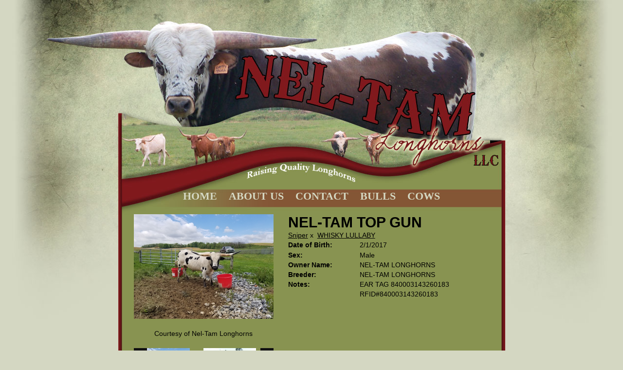

--- FILE ---
content_type: text/html; charset=utf-8
request_url: http://www.nel-tamlonghorns.com/Default.aspx?AnimalID=81290&Name=NEL-TAMTOPGUN
body_size: 54151
content:

<!DOCTYPE html>
<html>
<head id="Head1"><meta name="robots" content="noindex" /><title>
	NEL-TAM TOP GUN
</title><meta name="Keywords" /><meta name="Description" /><meta name="copyright" content="2026&amp;nbsp;Nel-Tam Longhorns" /><meta name="msvalidate.01" content="10AEC6DFD0F450EFBED6288FCA9D0301" /><style id="StylePlaceholder" type="text/css">
        </style><link href="/css/bootstrap.min.css" rel="stylesheet" /><link href="/font-awesome-4.7.0/css/font-awesome.min.css" rel="stylesheet" /><link rel="stylesheet" type="text/css" href="/javascript/magnific-popup/magnific-popup.css?v=1172017" />
    <script src="/javascript/HH_JScript.js" type="text/javascript"></script>
    <script src="/javascript/jquery-1.12.4.min.js" type="text/javascript"></script>
    <script src="/javascript/bootstrap.min.js" type="text/javascript"></script>    
    <script type="text/javascript" src='https://www.google.com/recaptcha/api.js'></script>

<script language="javascript" src="/javascript/animaldetailcarousel.js" ></script><meta property="og:image" content="http://www.nel-tamlonghorns.com/Photos/6CF6AC93-484A-4337-B43D-7AAAC554F6F9.jpeg" /><link rel="image_src" href="http://www.nel-tamlonghorns.com/Photos/6CF6AC93-484A-4337-B43D-7AAAC554F6F9.jpeg" /><link rel="image_src" href="http://www.nel-tamlonghorns.com/Photos/1011936.JPG" /><link rel="image_src" href="http://www.nel-tamlonghorns.com/Photos/1012144.JPG" /><link rel="image_src" href="http://www.nel-tamlonghorns.com/Photos/FBIMG1488421802080.jpg" /><link rel="image_src" href="http://www.nel-tamlonghorns.com/Photos/IMG01090.JPG" /><link rel="image_src" href="http://www.nel-tamlonghorns.com/Photos/IMG04383.JPG" /><link href="/Telerik.Web.UI.WebResource.axd?d=PMrIT5dOWaVYIcpFWUE4nM7uSL-evdKDcWDBRtdMmWKyhC_VmyOTM6RcCfxBLja5ORp1ecehI88FlTttEUegrlZIUmsWvMusFOwptMuEJWs-d42_Nk8v9Ha7DSp4chO10&amp;t=638840874637275692&amp;compress=1&amp;_TSM_CombinedScripts_=%3b%3bTelerik.Web.UI%2c+Version%3d2025.1.416.462%2c+Culture%3dneutral%2c+PublicKeyToken%3d121fae78165ba3d4%3aen-US%3aced1f735-5c2a-4218-bd68-1813924fe936%3aed2942d4%3a1e75e40c" type="text/css" rel="stylesheet" /><link id="phNonResponsiveWebsiteCSS" rel="stylesheet" type="text/css" href="css/non-responsive.css?638929942655141853" /><link id="hostdefault" rel="stylesheet" type="text/css" href="/Sites/0/default.css?637479354207077143" /><link id="skindefault" rel="stylesheet" type="text/css" href="/Sites/86/Skins/skin.css?638623768319044054" /><link rel="icon" href="/sites/86/favicon.ico" /><link rel="apple-touch-icon" href="/sites/86/favicon.ico" /><link rel="icon" href="/sites/86/favicon.ico" /></head>
<body id="Body">
    <noscript>
        Your browser does not have javascript/scripting enabled. To proceed, you must enable
        javascript/scripting.
    </noscript>
    <form name="form1" method="post" action="http://www.nel-tamlonghorns.com/Default.aspx?AnimalID=81290&amp;Name=NEL-TAMTOPGUN" id="form1" enctype="multipart/form-data" style="height: 100%;">
<div>
<input type="hidden" name="ScriptManager1_TSM" id="ScriptManager1_TSM" value="" />
<input type="hidden" name="StyleSheetManager1_TSSM" id="StyleSheetManager1_TSSM" value="" />
<input type="hidden" name="__EVENTTARGET" id="__EVENTTARGET" value="" />
<input type="hidden" name="__EVENTARGUMENT" id="__EVENTARGUMENT" value="" />
<input type="hidden" name="__VIEWSTATE" id="__VIEWSTATE" value="Y0YGYuhB+7R8q/FGlDo9y8UZHi2QJ3xBLsUOOrxUklL1I5CYMgruG8UbF5odQhvSrfG3jwhuMKqYVmB+P7N3U/NZ5oRmiBZvRyAj8p+AkEZKdmGTOMlev97yY6TxdsNhxxisP1gWmQ4cjkYEKPKE/ll4tXzj2Yjcl7E+xKFBPwCniBtWCwDwu+fEbV5szDJ3b3t7niXQmAVcexyIrajk+9gufImbIFbXga4wjw8rIYYxc2U25IChw++wtVU4f87832A+VhcrXpAZv+4OQwKXotcOG9OG0/ox3EIct3QIstqfHwiY9REKIygRT7qEWRVOe9NSTmZVoOChC2Ez1f2GhyjbmkKawZX2kc0s97/ybBR5J0u6rPVYsOYTu2y1vO5NS/t3F47FTsBcXI0pyP7c94iTdex+ul0vdo9OQnj1WEFo3txDSZIZdYB3i0pQR9T3RtMQIsIWiiLT674ULRoJasnbm9gHx78lKfTCdxid3qLbDvEf0J2hsWgoS/PSL/PoqJdk/bOgZ/REexKqDBd+ZPSJPSODGArdSlaSg5K+zdRKX4yejlVLmidvbkDjLmiChdQObZUCb1sL827xzCJKshKbWlWr9Q3mAFktRY9jRarCy2bkDsmXYX4pGznJq4RV5qry3770Yi83ukq9TWzeckNmBn51ABTtcOSDtX3d6aoW5oMsPWPAgHA8QC1gv9TjJF56lzvx/4L7Ul3ZF1u1dLJ4tygNLqruudUvC8WOmrKYFDUUi9FA/[base64]/qwRCcxQ5odu5zysUojyYFNuvWiggKHt0+AbKgZiv12HvoLmBiYgW1j+FFG2QG9EHmcIXi7fg0JMWb8fSvKv97aOuKk29+J/aZ+5SfTfwoe43SG4TNdF/ScK8vNTDRZ1F2yLfARn4gSwhSMue2WktNf+nhB03VYULho4ZwQCUc4qv7m7K5HMcSXDJ2KyemoTvYW3uzHOW6OnqGAk1RqtJ/BeZDw7uSlBnKVLBSkxcDs5oVoXy0zpWlFI6epglWU7h8+wsHZScZHtQhq+BOjF+looq3WBjXL4jnqEh0ee4N/4G7V4vlnVHq1EJyuPc2v513aDaC8Mi3Dty/YbIIsYDc1kHtz9jUfTUOyZSjI4Y4zwVn6L+absJPwTmTD5MrqHddKHUN0ZW54Q7EYLnDOhVtIPAa4oE2VEuHf1Q/WPhkJXObbz1gxyDG9vlZDpHbUBvuJKtHF3JHal3LsbxaOHF/0KRkwH882K13xt0ln6oeM1TJJdxNxGq6RsIrjwdfuD/1AgHTGj1npvCwu2Rqlv13+SGYjO7PAVGJxFBxCwu4rvPU+DA2+HpoUC/jjM4ahfWCTqQIKAsaST4dFlRzxp1k9h6rgDK+81Nf/iIW4pHyiFjAXAbC7c4MTIwLLeRybPtNUNm5VaC11YUxv3qdQMgE0BzcSXRvQiFG8Myk93PlAKQ/mku/2UuD4u1b0f2eiAC0tokWF2nZjrtN/VbaP2VxFPustNEyahjCqukdsHepTnlpwEW0jYyaYiDmCAeAFVceJlXOmoaJ3dUF44hOJBlJtO6ZzEhsqAnGLONVxbA/LR7GhogMnTTlF4xVhmRj+AFAnvUgOYlVwXSN4W4YFtosOLuH/bDSzL0zgAgRpLG6Zcxrdr1MOclpLKwwDdUPoq/K4JHDVjaVBxm9R2B7gCGk8yeh92YrDStb3yMrshdvhUYvH7a/[base64]/PkkNxh+NoDsEEzpXQOp+efXaSyTRie7tVOu1w87QTxGKWUCyAJY8Rj8+aTDoNp6nALpJPmlQZix5P6IT/AVRlJYT7Ode4rGkwOppSFykfNMCxQEDsWWNdmzDnJDMURC70MYn/aFeLxiRiMR6kSz+/uyxs20ElsgdPG1ZG64U1dSRvNse3W5HcEbrYYdXv7E3gHjyxl0K5mu3Euq9Ypl4RcIcsVwCc0yMzvemvrKqxiW66bj8Yz+S9h/uSP3BREgvJacUIgq7tPKnBTUn9XYmj46AzX9idfse5uMK46ZMk6KvGvMH8DR0TD/[base64]/2QjHDhGsIW8YRiYWwk6bzAO9BbqorgX2xiHSo+pMFJK7aT4YEuzh9fa2bgIX+xByPIw7RrtuGvkUpVb5/dc6OpL2JYn4+3sDuUMNxzEJH7vBLE2ALc28RZ0W4eNq/6y0NtQuXt+GePLxGCoDQv7yARUc7Joc6cm+z8fhl5MVBmpqVjI9KkpiEb3LXDfC5decl1a/wnwwXQF5p1lADFz0rfUDS8jUnDSDECC3MVRgfJ9DaU1O5sEsMuvqTdKrQOX6ge05MGvLVh1Ye0hGBBqDAK6hX/IFv1DojmazkMP1XCFxqjBiOWYioBB7MW3wjs2ZZ8gzHTDaC4GlHsIrrnfXu67v+50fnBGKV7rcw76r+/QtLOv92Vwf6YUqDwk1aLPxds/KvD1vQfyD6hPIVmP+sfwd4xTqAKX+sgBZhF/fMoTZrzMFxW3rAF50/KgMqsV+5ZKZqGfqrtEqsqXI5IgSOiieD7QwR53UlAV8P6fnpcgipkt47Rafrzn5l4CmoQfF1zKp4Ke2y4BmoNRtTbh7A1abitMypvgK1L/ayk10g8NrxThXBYcxU6tzDVfD78DzIGjraUnVqPbs7vREjbvLfS8SDrNVuodg0TMCLrsLSwJ/dgEtNmHPbqRuuLJ5Iq1bq8SiQ2hKWFDoTjlL1IMZYDwETVQzkCfNwS/jjCFo9xboyFMo3Aob3tK7DJvgOAkzavqDmoJTbfWw+I3oUL/pJCDCMVlJu+zrr13BsV3JSmJYudih7F77o7HhTra+7eYZxhwbe0Qb78RTfmHDR9Auh8gbIC4fBEL7F0QYnlHgwN7oyLh1hJtvY96LHwuZVCwiWehctztDHiuStIGQzVjFzEF3094WeDH7hawQm+/BeqEY7VeEVdQt74+LVAJzLsyO+YVWspNg10gf7+w7Qhz56KcpkY7Yvc6FXziGCLtDg0MdyxNoCu/3RcJD5/phdwX+1Hgb0tAriD5hxcDVSX4f2uSMFrdQ7DvQ3JPNQ7otxPXMVB12D+FAQrF0pHP6L8/2ptprjEGpZLFbcWTIRTNjdcht4vjae+JPRKyjc/wzhxo02QsoVrqCHBD/yNwCqhzgRT2M4i3CuiyU7Qd8C6cz3sRQsPfBDC8JmRpmOqAw5X/JLR+a5Jrj+44GmJqE3V8J9Kpv3SEsZrfpZ1HUCyUb/1obFxrER2MA384HGl2H3FZ/y0Y6qx4KlJI8YjQcGW3e7Q7Vou7CO2BqGSidXL1HE0t9PAmxTaKBTOvuoU740UbtB5gOHvMoBE6rkojl+UWrZSV5alpkot2ltSdw938lFEuTU2+Bes1T9ri/V3mdGJ/SDw2xLvqDSb9x55tXLaBOzKQ6rSPJ0QjCn2IdMmEb5TmrQvmC34HQcmsxZ7ibrdPTcRCyi0y9QlnIrkCs2Np6bsItIBW9MHZ7scpPi/6aEzfbdXfFH9iGnnWGdz62aZUY00IcmGGuvBXfL4TqAqPk86i/DJF+8NFTsstfk4c66THOSA6g8/+HPFMeuaRCXwSkPGzgXsS/TOd/JcV3BgVvB1jcexf04gXlSWVc13iPaf2ChTiCzn1+g7z2zvw+5eOQo94d5fyhrKdrdwx9MOYgsRhUdd1+jDBmqPnSahouNBjX64aEZviI2RXlq/lxhRi7jV+wmRJnZjqxmxvvrl0eJoPu3Vg5lcFw4wnNYeXwmsuiMFndvu8DO/2ybLMa4Au0+t3SUpqTmXliA1jMWhT6/27EMATXkXR+hgNvUMP+hvQ8+3cmq7jKh5t9jXnw6PtDTmX+1FwbJXkOUNE19Vt7ZpJTTwQjqgjxCHdjUECyxFEu154cfjFfACPHwDk+RrDW0oQNEcuVz91uY3YiyT30o3MTJjhGbZTz/GItNexV6EGqN6GCslobNeBs3UZ2oPBqZ8/aaXhCGnWvVen3TFFhv1Jnfo8cS/FGlTHb9g2nN5Q4V2jw1Evw+Gdl0tzvHw1azphvStxPcsuvh/gOMaWeYH2LQJO9SFxYmqHBKn9bwJtrVryPJfKG4DDtQ=" />
</div>

<script type="text/javascript">
//<![CDATA[
var theForm = document.forms['form1'];
if (!theForm) {
    theForm = document.form1;
}
function __doPostBack(eventTarget, eventArgument) {
    if (!theForm.onsubmit || (theForm.onsubmit() != false)) {
        theForm.__EVENTTARGET.value = eventTarget;
        theForm.__EVENTARGUMENT.value = eventArgument;
        theForm.submit();
    }
}
//]]>
</script>


<script src="/WebResource.axd?d=pynGkmcFUV13He1Qd6_TZNZr42xUqmA1cu5uT6JWy71MV02kNwuLGL617JfsWitqyEH-aZNltMZEefcYkF3E3w2&amp;t=638901356248157332" type="text/javascript"></script>


<script src="/Telerik.Web.UI.WebResource.axd?_TSM_HiddenField_=ScriptManager1_TSM&amp;compress=1&amp;_TSM_CombinedScripts_=%3b%3bAjaxControlToolkit%2c+Version%3d4.1.50401.0%2c+Culture%3dneutral%2c+PublicKeyToken%3d28f01b0e84b6d53e%3aen-US%3a5da0a7c3-4bf6-4d4c-b5d5-f0137ca3a302%3aea597d4b%3ab25378d2%3bTelerik.Web.UI%2c+Version%3d2025.1.416.462%2c+Culture%3dneutral%2c+PublicKeyToken%3d121fae78165ba3d4%3aen-US%3aced1f735-5c2a-4218-bd68-1813924fe936%3a16e4e7cd%3a33715776%3af7645509%3a24ee1bba%3ae330518b%3a2003d0b8%3ac128760b%3a1e771326%3a88144a7a%3ac8618e41%3a1a73651d%3a333f8d94" type="text/javascript"></script>
<div>

	<input type="hidden" name="__VIEWSTATEGENERATOR" id="__VIEWSTATEGENERATOR" value="CA0B0334" />
</div>
        <script type="text/javascript">
//<![CDATA[
Sys.WebForms.PageRequestManager._initialize('ScriptManager1', 'form1', ['tamsweb$pagemodule_AnimalDetail$UpdatePanel5','','tamsweb$pagemodule_AnimalDetail$ImageCarousel','','tamsweb$pagemodule_AnimalDetail$uptPnlProgeny',''], [], [], 90, '');
//]]>
</script>

        
        <div>
            

<div class="pageTop adminHide">
    <div class="pageHeader">
        <div class="contentHeader" id="div1">
            <div class="content"  id="div2">
            </div>
        </div>
    </div>
</div>
<div id="container">  
    <div class="pageNavigation adminHide">
        <div class="contentNavigation">
            <div class="content">
                <table cellpadding="0" cellspacing="0" align="center">
                    <tr>
                        <td align="center">
                            <div tabindex="0" id="amsweb_Menu_RadMenu1" class="RadMenu RadMenu_Default rmSized" style="height:30px;">
	<!-- 2025.1.416.462 --><ul class="rmRootGroup rmHorizontal">
		<li class="rmItem rmFirst"><a title="HOME" class="rmLink rmRootLink" href="/Default.aspx?action=home"><span class="rmText">HOME</span></a></li><li class="rmItem "><a title="ABOUT US" class="rmLink rmRootLink" href="/Default.aspx?id=19544&amp;Title=ABOUTUS"><span class="rmText">ABOUT US</span></a><div class="rmSlide">
			<ul class="rmVertical rmGroup rmLevel1">
				<li class="rmItem rmFirst rmLast"><a title="Appalachian Trail Sale &amp; Futurity" class="rmLink" href="/Appalachian-Trail-Sale-and-Futurity"><span class="rmText">Appalachian Trail Sale & Futurity</span></a></li>
			</ul>
		</div></li><li class="rmItem "><a title="CONTACT" class="rmLink rmRootLink" href="/Contact"><span class="rmText">CONTACT</span></a></li><li class="rmItem "><a title="BULLS" class="rmLink rmRootLink" href="/Default.aspx?id=12671&amp;Title=BULLS"><span class="rmText">BULLS</span></a><div class="rmSlide">
			<ul class="rmVertical rmGroup rmLevel1">
				<li class="rmItem rmFirst"><a title="HERD SIRES" class="rmLink" href="/Default.aspx?id=12679&amp;Title=HERDSIRES"><span class="rmText">HERD SIRES</span></a></li><li class="rmItem "><a title="BULL PROSPECTS" class="rmLink" href="/Default.aspx?id=37804&amp;Title=BULLPROSPECTS"><span class="rmText">BULL PROSPECTS</span></a></li><li class="rmItem "><a title="STEERS" class="rmLink" href="/Steers"><span class="rmText">STEERS</span></a></li><li class="rmItem rmLast"><a title="Reference Bulls  {using for AI }" class="rmLink" href="/Default.aspx?id=43363&amp;Title=ReferenceBulls%7busingforAI%7d"><span class="rmText">Reference Bulls  {using for AI }</span></a></li>
			</ul>
		</div></li><li class="rmItem rmLast"><a title="COWS" class="rmLink rmRootLink" href="/Default.aspx?id=12688&amp;Title=COWS"><span class="rmText">COWS</span></a><div class="rmSlide">
			<ul class="rmVertical rmGroup rmLevel1">
				<li class="rmItem rmFirst"><a title="CALVES " class="rmLink" href="/Default.aspx?id=13904&amp;Title=CALVES"><span class="rmText">CALVES </span></a></li><li class="rmItem "><a title="COWS" class="rmLink" href="/Default.aspx?id=12694&amp;Title=COWS"><span class="rmText">COWS</span></a></li><li class="rmItem "><a title="FOUNDATION COW" class="rmLink" href="/Default.aspx?id=12691&amp;Title=FOUNDATIONCOW"><span class="rmText">FOUNDATION COW</span></a></li><li class="rmItem rmLast"><a title="HEIFERS" class="rmLink" href="/Default.aspx?id=12697&amp;Title=HEIFERS"><span class="rmText">HEIFERS</span></a></li>
			</ul>
		</div></li>
	</ul><input id="amsweb_Menu_RadMenu1_ClientState" name="amsweb_Menu_RadMenu1_ClientState" type="hidden" />
</div>
    

                        </td>
                    </tr>
                </table>
            </div>
        </div>
    </div>
    <div class="pageContentArea">
        <div class="contentContentArea">
            <div class="content">
                <div id="amsweb_contentPane">
                <div id="amsweb_PageModulePanelOuterpagemodule_AnimalDetail" class="PageModulePanelOuter">
	<div id="amsweb_PageModulePanelpagemodule_AnimalDetail" class="PageModulePanel">
		

<style type="text/css">
    .Content_Wrapper, .Boxes_Wrapper {
        overflow: hidden;
        position: relative; /* set width ! */
    }

    .Content, .Boxes_Content {
        position: absolute;
        top: 0;
        left: 0;
    }

    .Boxes {
        width: 400px;
        height: 100px;
    }

    .Boxes_Wrapper {
        width: 400px;
        height: 116px;
        top: 0px;
        left: 5px;
        white-space: nowrap;
    }

        .Boxes_Wrapper img {
            display: inline;
        }

    .BoxesSlider {
        width: 400px;
        margin: 4px 0 0px;
    }

        .BoxesSlider .radslider {
            margin: 0 auto;
        }

    .infiniteCarousel {
        position: relative;
        height: 120px;
        text-align: center;
        overflow: hidden;
    }

        .infiniteCarousel .wrapper {
            width: 272px;
            overflow: auto;
            min-height: 11em;
            position: absolute;
            left: 0;
            right: 0;
            top: 0;
            height: 120px;
            margin: 0 auto;
        }

            .infiniteCarousel .wrapper ul {
                width: 9999px;
                list-style-image: none;
                list-style-position: outside;
                list-style-type: none;
                position: absolute;
                top: 0;
                margin: 0;
                padding: 0;
            }

        .infiniteCarousel ul li {
            display: block;
            float: left;
            width: 136px;
            height: 110px;
            padding-top: 10px;
            font-size: 11px;
            font-family: Arial;
            text-align: center;
            margin: 0 auto;
        }

            .infiniteCarousel ul li b {
                font-size: 11.5px;
                font-weight: 700;
                font-family: Arial;
                display: block;
                margin-top: 7px;
            }

            .infiniteCarousel ul li a, .infiniteCarousel ul li a:active, .infiniteCarousel ul li a:visited {
                text-decoration: none;
                border: hidden;
                border: 0;
                border: none;
            }

        .infiniteCarousel .forward {
            background-position: 0 0;
            right: 0;
            display: block;
            background: url(/Images/next.gif) no-repeat 0 0;
            text-indent: -9999px;
            position: absolute;
            top: 10px;
            cursor: pointer;
            height: 66px;
            width: 27px;
        }

        .infiniteCarousel .back {
            background-position: 0 -72px;
            left: 0;
            display: block;
            background: url(/Images/prev.gif) no-repeat 0 0;
            text-indent: -999px;
            position: absolute;
            top: 10px;
            cursor: pointer;
            height: 66px;
            width: 27px;
        }

        .infiniteCarousel .thumbnail {
            width: 108px;
        }

    a img {
        border: none;
    }

    .addthis_counter, .addthis_counter .addthis_button_expanded {
        color: #000 !important;
    }

    .animalMedical td.rgSorted {
        background-color: #fff !important;
    }

    .animalMedical th.rgSorted {
        border: 1px solid;
        border-color: #fff #dcf2fc #3c7fb1 #8bbdde;
        border-top-width: 0;
        background: 0 -2300px repeat-x #a6d9f4 url(/WebResource.axd?d=GGZuOoGk3rktUs6hQ4y52R0V5dTjV4oW5fpDU3d6XmNsF4laJnOh1Ck4RhYZH4bDenKzZ9KeDhaP4LrwlE8AS0AfYuBf-ccWkDQ6xbX1KVp4qZhB0Ly-EZl99rh3Hr2aa0To_bbdG6NXSXdqEXJ-u8QKBzQQXTYYTg_sgdFChZA1&t=636138644440371322);
    }
</style>
<script language="javascript" type="text/javascript">
    $(document).ready(function () {
        showCarousel();
    });

    function showCarousel() {
        $('.infiniteCarousel').infiniteCarousel();
        $(".infiniteCarousel").show();
    }

    var initialValue;
    var initialValue2;

    function HandleClientLoaded2(sender, eventArgs) {
        initialValue2 = sender.get_minimumValue();
        HandleClientValueChange2(sender, null);
    }

    function HandleClientValueChange2(sender, eventArgs) {
        var wrapperDiv = document.getElementById('boxes_wrapper');
        var contentDiv = document.getElementById('boxes_content');

        var oldValue = (eventArgs) ? eventArgs.get_oldValue() : sender.get_minimumValue();
        var change = sender.get_value() - oldValue;

        var contentDivWidth = contentDiv.scrollWidth - wrapperDiv.offsetWidth;
        var calculatedChangeStep = contentDivWidth / ((sender.get_maximumValue() - sender.get_minimumValue()) / sender.get_smallChange());

        initialValue2 = initialValue2 - change * calculatedChangeStep;

        if (sender.get_value() == sender.get_minimumValue()) {
            contentDiv.style.left = 0 + 'px';
            initialValue2 = sender.get_minimumValue();
        }
        else {
            contentDiv.style.left = initialValue2 + 'px';
        }
    }

    function loadLargeImage(filename, videoUrl,  date, comments, CourtesyOf) {
        var imgUrl = "/Photos/" + filename.replace("_thumb", "");

        // clear any video iframes
        $("#amsweb_pagemodule_AnimalDetail_divMainImageVideo").children().remove();

        // toggle visibility of video player and image viewer
        $("#amsweb_pagemodule_AnimalDetail_divMainImagePhoto").css("visibility", videoUrl ? "hidden" : "visible");
        $("#amsweb_pagemodule_AnimalDetail_divMainImageVideo").css("visibility", videoUrl ? "visible" : "hidden");

        // process image as normal
        $("#amsweb_pagemodule_AnimalDetail_divMainImagePhoto").css("height", "auto");
        $("#amsweb_pagemodule_AnimalDetail_imgAnimal")[0].style.height = "";
        $("#amsweb_pagemodule_AnimalDetail_imgAnimal")[0].src = imgUrl;
        var onclick = $("#amsweb_pagemodule_AnimalDetail_hypLargeImage")[0].getAttribute("onclick");

        if (typeof (onclick) != "function") {
            $("#amsweb_pagemodule_AnimalDetail_hypLargeImage")[0].setAttribute('onClick', 'window.open("' + imgUrl + '","window","toolbar=0,directories=0,location=0,status=1,menubar=0,resizeable=1,scrollbars=1,width=850,height=625")');
        } else {
            $("#amsweb_pagemodule_AnimalDetail_hypLargeImage")[0].onclick = function () { window.open('"' + imgUrl + '"', "window", "toolbar=0,directories=0,location=0,status=1,menubar=0,resizeable=1,scrollbars=1,width=850,height=625"); };
        }
        $("#amsweb_pagemodule_AnimalDetail_litImageDate")[0].innerHTML = "";
        if (date != "")
            $("#amsweb_pagemodule_AnimalDetail_litImageDate")[0].innerHTML = "Date of Photo: " + date.replace(" 12:00:00 AM", "");
        $("#amsweb_pagemodule_AnimalDetail_litImageDescription")[0].innerHTML = "";
        if (CourtesyOf != "")
            $("#amsweb_pagemodule_AnimalDetail_litImageDescription")[0].innerHTML = "Courtesy of " + CourtesyOf;

        $("#imageComments")[0].innerHTML = "";
        if (comments != "")
            $("#imageComments")[0].innerHTML = comments;

        // add video embed or hide it
        if (videoUrl) {
            // squish the image (since we're using visibility instead of display)
            $("#amsweb_pagemodule_AnimalDetail_divMainImagePhoto").css("height", "0");

            // build the embed element
            videoUrl = videoUrl.replace("&t=", "?start=");
            var embed = "<iframe style=\"width: 100%; height: 250px;\" src=\"https://www.youtube.com/embed/";
            embed += videoUrl;
            embed += "\" frameborder=\"0\" allow=\"accelerometer; autoplay; encrypted-media; gyroscope; picture-in-picture\" allowfullscreen></iframe>";

            // add the youtube embed iframe
            $("#amsweb_pagemodule_AnimalDetail_divMainImageVideo").append(embed);
        }
    }

</script>

<script src="javascript/jellekralt_responsiveTabs/js/jquery.responsiveTabs.js?v=2"></script>
<link type="text/css" rel="stylesheet" href="javascript/jellekralt_responsiveTabs/css/responsive-tabs.css" />

<div class="t-container t-container-fluid">
			<div class="t-container-inner">
				<div class="t-row">
					<div id="amsweb_pagemodule_AnimalDetail_tcolAnimalDetailImage" class="t-col t-col-5 t-col-xs-12 t-col-sm-12 animal-detail-image-carousel">
						<div class="t-col-inner">
							
                    <!-- Left Hand Column: Image with details and carousel - toggle visibility based on image availability -->
                    <div id="amsweb_pagemodule_AnimalDetail_UpdatePanel5">
								
                            <content>
                                <!-- Main Image Display -->
                                <div id="amsweb_pagemodule_AnimalDetail_divMainImagePhoto" class="animal-details-main-image" style="visibility: visible;">
                                    <a id="amsweb_pagemodule_AnimalDetail_hypLargeImage" target="_blank" style="cursor: pointer" class="animal-detail-image" onClick="window.open(&quot;/Photos/6CF6AC93-484A-4337-B43D-7AAAC554F6F9.jpeg&quot;,&quot;window&quot;,&quot;toolbar=0,directories=0,location=0,status=1,menubar=0,resizeable=1,scrollbars=1,width=850,height=625&quot;)" title="Click to view large image">
                                        <img src="/Photos/6CF6AC93-484A-4337-B43D-7AAAC554F6F9.jpeg" id="amsweb_pagemodule_AnimalDetail_imgAnimal" data-responsive="" />
                                    </a>
                                </div>
                                <div id="amsweb_pagemodule_AnimalDetail_divMainImageVideo" class="animal-details-youtube-embed" style="visibility: hidden;">
                                </div>
                                <!-- Image details and Comments -->
                                <div class="animal-image-details">
                                    <span id="amsweb_pagemodule_AnimalDetail_litImageDate"></span>
                                    <br />
                                    <span id="amsweb_pagemodule_AnimalDetail_litImageDescription">Courtesy of Nel-Tam Longhorns</span>
                                    <br />
                                    <p id="imageComments">
                                        
                                    </p>
                                </div>
                                <div id="amsweb_pagemodule_AnimalDetail_tColAnimalImageCell">
									
                                        <!-- Image Carousel -->
                                        <div id="amsweb_pagemodule_AnimalDetail_ImageCarousel">
										
                                                <div class="infiniteCarousel">
                                                    <div class="wrapper">
                                                        <ul>
                                                            
                                                                    6CF6AC93-484A-4337-B43D-7AAAC554F6F9_thumb.jpeg
                                                                    <li>
                                                                        <div class="">
                                                                            <a href="#" style="border: hidden" onclick="loadLargeImage('6CF6AC93-484A-4337-B43D-7AAAC554F6F9_thumb.jpeg','','','','Nel-Tam Longhorns')">
                                                                                <img class="thumbnail"
                                                                                    src='Photos/6CF6AC93-484A-4337-B43D-7AAAC554F6F9_thumb.jpeg'
                                                                                    data-responsive /></a>
                                                                        </div>
                                                                    </li>
                                                                
                                                                    1011936_thumb.JPG
                                                                    <li>
                                                                        <div class="">
                                                                            <a href="#" style="border: hidden" onclick="loadLargeImage('1011936_thumb.JPG','','6/18/2017 12:00:00 AM','','')">
                                                                                <img class="thumbnail"
                                                                                    src='Photos/1011936_thumb.JPG'
                                                                                    data-responsive /></a>
                                                                        </div>
                                                                    </li>
                                                                
                                                                    1012144_thumb.JPG
                                                                    <li>
                                                                        <div class="">
                                                                            <a href="#" style="border: hidden" onclick="loadLargeImage('1012144_thumb.JPG','','11/12/2017 12:00:00 AM','','NEL-TAM LONGHORNS')">
                                                                                <img class="thumbnail"
                                                                                    src='Photos/1012144_thumb.JPG'
                                                                                    data-responsive /></a>
                                                                        </div>
                                                                    </li>
                                                                
                                                                    FBIMG1488421802080_thumb.jpg
                                                                    <li>
                                                                        <div class="">
                                                                            <a href="#" style="border: hidden" onclick="loadLargeImage('FBIMG1488421802080_thumb.jpg','','','','')">
                                                                                <img class="thumbnail"
                                                                                    src='Photos/FBIMG1488421802080_thumb.jpg'
                                                                                    data-responsive /></a>
                                                                        </div>
                                                                    </li>
                                                                
                                                                    IMG01090_thumb.JPG
                                                                    <li>
                                                                        <div class="">
                                                                            <a href="#" style="border: hidden" onclick="loadLargeImage('IMG01090_thumb.JPG','','','','Nel-Tam Longhorns')">
                                                                                <img class="thumbnail"
                                                                                    src='Photos/IMG01090_thumb.JPG'
                                                                                    data-responsive /></a>
                                                                        </div>
                                                                    </li>
                                                                
                                                                    IMG04383_thumb.JPG
                                                                    <li>
                                                                        <div class="">
                                                                            <a href="#" style="border: hidden" onclick="loadLargeImage('IMG04383_thumb.JPG','','6/30/2019 12:00:00 AM','','AN Longhorns ')">
                                                                                <img class="thumbnail"
                                                                                    src='Photos/IMG04383_thumb.JPG'
                                                                                    data-responsive /></a>
                                                                        </div>
                                                                    </li>
                                                                
                                                        </ul>
                                                    </div>
                                                </div>
                                            
									</div>
								</div>
                            </content>
                        
							</div>
                
						</div>
					</div><div class="t-col t-col-7 t-col-xs-12 t-col-sm-12">
						<div class="t-col-inner">
							
                    <!-- Right Hand Column Animal Details -->
                    <div class="t-row">
								<div class="t-col t-col-12">
									<div class="t-col-inner">
										
                                <!-- Animal Name -->
                                
                                <h2 class="PageHeadingTitle" style="margin: 0px; padding: 0px;">
                                    NEL-TAM TOP GUN</h2>
                            
									</div>
								</div>
							</div>
                    <div class="t-row">
								<div id="amsweb_pagemodule_AnimalDetail_tcolSireDam" class="t-col t-col-12">
									<div class="t-col-inner">
										
                                <!-- Animal Father x Mother -->
                                <a href='/Default.aspx?AnimalID=64279&Name=Sniper&sid=153'>Sniper</a>
                                x&nbsp;
                                <a href='/Default.aspx?AnimalID=46214&Name=WHISKYLULLABY&sid=153'>WHISKY LULLABY</a>
                            
									</div>
								</div>
							</div>
                    <!-- Animal Date of Birth -->
                    <div id="amsweb_pagemodule_AnimalDetail_tRowDOB" class="t-row">
								<div class="t-col t-col-4 t-col-xs-12 t-col-sm-12">
									<div class="t-col-inner">
										
                                <span class="fieldLabel">Date of Birth:</span>
                            
									</div>
								</div><div class="t-col t-col-4 t-col-xs-12 t-col-sm-12">
									<div class="t-col-inner">
										
                                2/1/2017
                            
									</div>
								</div>
							</div>
                    <!-- Description information -->
                    <div class="t-row">
								<div class="t-col t-col-4 t-col-xs-12 t-col-sm-12 fieldLabel">
									<div class="t-col-inner">
										
                                
                            
									</div>
								</div><div class="t-col t-col-8 t-col-xs-12 t-col-sm-12">
									<div class="t-col-inner">
										
                                
                            
									</div>
								</div>
							</div>
                    <!-- Animal Info detail rows -->
                    
                            <div class="t-row">
								<div class="t-col t-col-4 t-col-xs-12 t-col-sm-12">
									<div class="t-col-inner">
										
                                        <span class="fieldLabel">
                                            Sex:
                                        </span>
                                    
									</div>
								</div><div class="t-col t-col-8 t-col-xs-12 t-col-sm-12">
									<div class="t-col-inner">
										
                                        <div class="animal-detail-comments">
                                            Male
                                        </div>
                                    
									</div>
								</div>
							</div>
                        
                            <div class="t-row">
								<div class="t-col t-col-4 t-col-xs-12 t-col-sm-12">
									<div class="t-col-inner">
										
                                        <span class="fieldLabel">
                                            Owner Name:
                                        </span>
                                    
									</div>
								</div><div class="t-col t-col-8 t-col-xs-12 t-col-sm-12">
									<div class="t-col-inner">
										
                                        <div class="animal-detail-comments">
                                            NEL-TAM LONGHORNS 
                                        </div>
                                    
									</div>
								</div>
							</div>
                        
                            <div class="t-row">
								<div class="t-col t-col-4 t-col-xs-12 t-col-sm-12">
									<div class="t-col-inner">
										
                                        <span class="fieldLabel">
                                            Breeder:
                                        </span>
                                    
									</div>
								</div><div class="t-col t-col-8 t-col-xs-12 t-col-sm-12">
									<div class="t-col-inner">
										
                                        <div class="animal-detail-comments">
                                            NEL-TAM LONGHORNS 
                                        </div>
                                    
									</div>
								</div>
							</div>
                        
                            <div class="t-row">
								<div class="t-col t-col-4 t-col-xs-12 t-col-sm-12">
									<div class="t-col-inner">
										
                                        <span class="fieldLabel">
                                            Notes:
                                        </span>
                                    
									</div>
								</div><div class="t-col t-col-8 t-col-xs-12 t-col-sm-12">
									<div class="t-col-inner">
										
                                        <div class="animal-detail-comments">
                                            EAR TAG 840003143260183  RFID#840003143260183
                                        </div>
                                    
									</div>
								</div>
							</div>
                        
                    
                    <!-- Other site -->
                    
                    <div class="t-row">

							</div>
                
						</div>
					</div>
				</div><div class="t-row animal-detail-tabs">
					<div id="amsweb_pagemodule_AnimalDetail_viewAnimal" class="t-col t-col-12">
						<div class="t-col-inner">
							
                    <div id="tabsAnimalInfo">
                        <ul>
                            <li id="amsweb_pagemodule_AnimalDetail_tpPedigree"><a href="#tabPedigree">Pedigree</a></li>
                            
                            
                            
                            
                            
                            
                            
                            
                            
                        </ul>

                        <div id="tabPedigree">
                            <div id="amsweb_pagemodule_AnimalDetail_trowPedigree" class="t-row">
								<div class="t-col t-col-12 table-responsive animal-pedigree scrollbar-outer">
									<div class="t-col-inner">
										
                                        
<style>
    #pedigree {
        height: 800px;
    }

        #pedigree td {
            padding-left: 10px;
            padding-right: 10px;
            margin: 0px;
        }

    a.crumbImage img {
        min-width: 108px;
    }

    .line {
        border-top: solid 2px black;
        border-bottom: solid 2px black;
        border-left: solid 2px black;
        width: 20px;
    }

    .line-big {
        height: 405px;
    }

    .line-medium {
        height: 205px;
    }

    .line-small {
        height: 105px;
    }
</style>

<table id="pedigree">
    <tbody>
        <tr>
            <td valign="middle" align="center" rowspan="8">
                NEL-TAM TOP GUN
                <br />
                <a id="amsweb_pagemodule_AnimalDetail_ctrlPedigree_imgRoot" title="NEL-TAM TOP GUN" class="crumbImage"><img title="NEL-TAM TOP GUN" src="Photos/6CF6AC93-484A-4337-B43D-7AAAC554F6F9_thumb.jpeg" alt="" style="border-width:0px;" /></a>
            </td>
            <td valign="middle" align="center" rowspan="8">
                <div class="line line-big"></div>
            </td>
            <td valign="middle" align="center" rowspan="4" height="400px">
                <div class="pedigreeLink">
                    <span><a href='Default.aspx?AnimalID=64279&Name=Sniper&sid=153'>Sniper</a>
                </div>
                <a id="amsweb_pagemodule_AnimalDetail_ctrlPedigree_imgSire" title="Sniper" class="crumbImage" href="Default.aspx?AnimalID=64279&amp;Name=Sniper"><img title="Sniper" src="Photos/image0011_thumb.jpg" alt="" style="border-width:0px;" /></a>
            </td>
            <td valign="middle" align="center" rowspan="4">
                <div class="line line-medium"></div>
            </td>
            <td valign="middle" align="center" rowspan="2" height="200px">
                <div class="pedigreeLink">
                    <span><a href='Default.aspx?AnimalID=17443&Name=703RHFSHARPSHOOTER&sid=153'>703 RHF SHARP SHOOTER</a>
                </div>
                <a id="amsweb_pagemodule_AnimalDetail_ctrlPedigree_imgSireSire" title="703 RHF SHARP SHOOTER" class="crumbImage" href="Default.aspx?AnimalID=17443&amp;Name=703RHFSHARPSHOOTER"><img title="703 RHF SHARP SHOOTER" src="Photos/Screenshot20220402-114017Message_thumb.jpg" alt="" style="border-width:0px;" /></a>
            </td>
            <td align="middle" align="center" rowspan="2">
                <div class="line line-small"></div>
            </td>
            <td valign="middle" align="center" height="100px">
                <div class="pedigreeLink">
                    <span><a href='Default.aspx?AnimalID=3074&Name=TopCaliber&sid=153'>Top Caliber</a>
                </div>
                <a id="amsweb_pagemodule_AnimalDetail_ctrlPedigree_imgSireSireSire" title="Top Caliber" class="crumbImage" href="Default.aspx?AnimalID=3074&amp;Name=TopCaliber"><img title="Top Caliber" src="Photos/TopCaliberLarge0_thumb.jpg" alt="" style="border-width:0px;" /></a>
            </td>
        </tr>
        <tr>
            <td valign="middle" align="center" height="100px">
                <div class="pedigreeLink">
                    <span><a href='Default.aspx?AnimalID=15697&Name=BURNINDAYLIGHT&sid=153'>BURNIN DAYLIGHT</a>
                </div>
                <a id="amsweb_pagemodule_AnimalDetail_ctrlPedigree_imgSireSireDam" title="BURNIN DAYLIGHT" class="crumbImage" href="Default.aspx?AnimalID=15697&amp;Name=BURNINDAYLIGHT"><img title="BURNIN DAYLIGHT" src="Photos/Burnin-Daylight-_edited-1[2]_2_thumb.gif" alt="" style="border-width:0px;" /></a>
            </td>
        </tr>
        <tr>
            <td valign="middle" align="center" rowspan="2" height="200px">
                <div class="pedigreeLink">
                    <span><a href='Default.aspx?AnimalID=15691&Name=K.C.WINTERQUEEN&sid=153'>K.C. WINTER QUEEN</a>
                </div>
                <a id="amsweb_pagemodule_AnimalDetail_ctrlPedigree_imgSireDam" title="K.C. WINTER QUEEN" class="crumbImage" href="Default.aspx?AnimalID=15691&amp;Name=K.C.WINTERQUEEN"><img title="K.C. WINTER QUEEN" src="Photos/100_7473_thumb.JPG" alt="" style="border-width:0px;" /></a>
            </td>
            <td valign="middle" align="center" rowspan="2">
                <div class="line line-small"></div>
            </td>
            <td valign="middle" align="center" height="100px">
                <div class="pedigreeLink">
                    <span><a href='Default.aspx?AnimalID=10869&Name=K.C.WINTERGAMES&sid=153'>K.C. WINTER GAMES</a>
                </div>
                <a id="amsweb_pagemodule_AnimalDetail_ctrlPedigree_imgSireDamSire" title="K.C. WINTER GAMES" class="crumbImage" href="Default.aspx?AnimalID=10869&amp;Name=K.C.WINTERGAMES"><img title="K.C. WINTER GAMES" src="Photos/K.C.WinterGames2010_thumb.jpg" alt="" style="border-width:0px;" /></a>
            </td>
        </tr>
        <tr>
            <td valign="middle" align="center" height="100px">
                <div class="pedigreeLink">
                    <span><a href='Default.aspx?AnimalID=15690&Name=K.C.KIOWAQUEEN&sid=153'>K. C. KIOWA QUEEN</a>
                </div>
                <a id="amsweb_pagemodule_AnimalDetail_ctrlPedigree_imgSireDamDam" title="K. C. KIOWA QUEEN" class="crumbImage" href="Default.aspx?AnimalID=15690&amp;Name=K.C.KIOWAQUEEN"><img title="K. C. KIOWA QUEEN" src="Photos/KiowaQueen8-27-15_thumb.jpg" alt="" style="border-width:0px;" /></a>
            </td>
        </tr>
        <tr>
            <td valign="middle" align="center" rowspan="4" height="400px">
                <div class="pedigreeLink">
                    <span><a href='Default.aspx?AnimalID=46214&Name=WHISKYLULLABY&sid=153'>WHISKY LULLABY</a>
                </div>
                <a id="amsweb_pagemodule_AnimalDetail_ctrlPedigree_imgDam" title="WHISKY LULLABY" class="crumbImage" href="Default.aspx?AnimalID=46214&amp;Name=WHISKYLULLABY"><img title="WHISKY LULLABY" src="Photos/101_18880_thumb.JPG" alt="" style="border-width:0px;" /></a>
            </td>
            <td valign="middle" align="center" rowspan="4">
                <div class="line line-medium"></div>
            </td>
            <td valign="middle" align="center" rowspan="2" height="200px">
                <div class="pedigreeLink">
                    <span><a href='Default.aspx?AnimalID=24519&Name=CWRRIOWHISKY&sid=153'>CWR RIO WHISKY</a>
                </div>
                <a id="amsweb_pagemodule_AnimalDetail_ctrlPedigree_imgDamSire" title="CWR RIO WHISKY" class="crumbImage" href="Default.aspx?AnimalID=24519&amp;Name=CWRRIOWHISKY"><img title="CWR RIO WHISKY" src="Photos/RIOWHISKY_thumb.JPG" alt="" style="border-width:0px;" /></a>
            </td>
            <td valign="middle" align="center" rowspan="2">
                <div class="line line-small"></div>
            </td>
            <td valign="middle" align="center" height="100px">
                <div class="pedigreeLink">
                    <span><a href='Default.aspx?AnimalID=2285&Name=JPRIOGRANDE&sid=153'>JP RIO GRANDE</a>
                </div>
                <a id="amsweb_pagemodule_AnimalDetail_ctrlPedigree_imgDamSireSire" title="JP RIO GRANDE" class="crumbImage" href="Default.aspx?AnimalID=2285&amp;Name=JPRIOGRANDE"><img title="JP RIO GRANDE" src="Photos/JPRioGrande30_thumb.jpg" alt="" style="border-width:0px;" /></a>
            </td>
        </tr>
        <tr>
            <td valign="middle" align="center" height="100px">
                <div class="pedigreeLink">
                    <span><a href='Default.aspx?AnimalID=1782&Name=CREEKMORESAWSOME&sid=153'>CREEKMORE'S AWSOME</a>
                </div>
                <a id="amsweb_pagemodule_AnimalDetail_ctrlPedigree_imgDamSireDam" title="CREEKMORE&#39;S AWSOME" class="crumbImage" href="Default.aspx?AnimalID=1782&amp;Name=CREEKMORESAWSOME"><img title="CREEKMORE&#39;S AWSOME" src="Photos/Creekmore&#39;sAwesome7_thumb.jpg" alt="" style="border-width:0px;" /></a>
            </td>
        </tr>
        <tr>
            <td valign="middle" align="center" rowspan="2" height="200px">
                <div class="pedigreeLink">
                    <span><a href='Default.aspx?AnimalID=4108&Name=PlayPaint&sid=153'>Play Paint</a>
                </div>
                <a id="amsweb_pagemodule_AnimalDetail_ctrlPedigree_imgDamDam" title="Play Paint" class="crumbImage" href="Default.aspx?AnimalID=4108&amp;Name=PlayPaint"><img title="Play Paint" src="Photos/IMG_33792_thumb.JPG" alt="" style="border-width:0px;" /></a>
            </td>
            <td valign="middle" align="center" rowspan="2">
                <div class="line line-small"></div>
            </td>
            <td valign="middle" align="center" height="100px">
                <div class="pedigreeLink">
                    <span><a href='Default.aspx?AnimalID=2427&Name=LAMBSPOWERPLAY&sid=153'>LAMB'S POWER PLAY</a>
                </div>
                <a id="amsweb_pagemodule_AnimalDetail_ctrlPedigree_imgDamDamSire" title="LAMB&#39;S POWER PLAY" class="crumbImage" href="Default.aspx?AnimalID=2427&amp;Name=LAMBSPOWERPLAY"><img title="LAMB&#39;S POWER PLAY" src="Photos/LambsPowerPlay0_thumb.jpg" alt="" style="border-width:0px;" /></a>
            </td>
        </tr>
        <tr>
            <td valign="middle" align="center" height="100px">
                <div class="pedigreeLink">
                    <span><a href='Default.aspx?AnimalID=4107&Name=FAPaintBrush&sid=153'>FA Paint Brush</a>
                </div>
                <a id="amsweb_pagemodule_AnimalDetail_ctrlPedigree_imgDamDamDam" title="FA Paint Brush" class="crumbImage" href="Default.aspx?AnimalID=4107&amp;Name=FAPaintBrush"></a>
            </td>
        </tr>
    </tbody>
</table>

                                    
									</div>
								</div>
							</div>
                        </div>
                        <div id="tabHonorsAwards">
                            
                        </div>
                        <div id="tabSemen">
                            
                        </div>
                        <div id="tabEmbryo">
                            
                        </div>
                        <div id="tabBreeding">
                            
                        </div>
                        <div id="tabMeasurementHistory">
                            
                        </div>
                        <div id="tabMedical">
                            
                        </div>
                        <div id="tabRelevant">
                            
                        </div>
                        <div id="tabProgeny">
                            <div id="amsweb_pagemodule_AnimalDetail_uptPnlProgeny">
								
                                    
                                
							</div>
                        </div>
                        <div id="tabComments">
                            
                        </div>
                    </div>
                
						</div>
					</div>
				</div>
			</div>
		</div>
<script src="/javascript/jquery.scrollbar.min.js"></script>
<script>
    $('#tabsAnimalInfo').responsiveTabs({
        startCollapsed: 'accordion'
    });
    $(function () {
        $(".animal-detail-comments iframe").wrap("<div class='animal-detail-video'></div>");
    });
    jQuery(document).ready(function () {
        jQuery('.scrollbar-outer').scrollbar();
    });
</script>

	</div>
</div></div>
            </div>
        </div>
    </div>
    <div class="pageFooter">
        <div class="contentFooter">
            <div class="content" align="center">
           
            </div>
        </div>
    </div>
    <div class="pageBottom adminHide">
        <div class="contentBottom">
            <div class="content">
                <div>
                    <div id="footerLinkSection">
                        <a id="amsweb_PrivacyPolicy_hypPrivacy" class="SkinObject" href="PrivacyPolicy">Privacy Policy</a>
                        &nbsp;&nbsp;<span class="divider">|</span>&nbsp;&nbsp;<a id="amsweb_TermsOfUse_hypTerms" class="SkinObject" href="TermsOfUse">Terms Of Use</a>
                        &nbsp;&nbsp;|&nbsp;&nbsp;<a id="amsweb_hypLink_hypLogin" class="SkinObject" href="javascript:popwin(&#39;https://www.hiredhandams.com/admin/default.aspx&#39;,&#39;toolbar=0,directories=0,location=0,status=1,menubar=0,scrollbars=1,menubar=0,titlebar=0,resizable=1&#39;,&#39;&#39;,&#39;&#39;)">Login</a>
                    </div>
                    <div id="copyright">
                        <span id="amsweb_Copyright1_lblDate" class="SkinObject copyright">©2026 Nel-Tam Longhorns</span>
                    </div>
                </div>
                <a id="amsweb_hypHHLogo_hypLogo" title="Hired Hand Software" class="HHLogo" href="http://www.hiredhandsoftware.com" style="display:inline-block;height:60px;"><img title="Hired Hand Software" src="images/logoMediumDark.png" alt="" style="border-width:0px;" /></a>
            </div>
        </div>
    </div>
</div>
<!-- Global site tag (gtag.js) - Google Analytics -->
<script async src="https://www.googletagmanager.com/gtag/js?id=G-4BCC5J1PMY"></script>
<script>
window.dataLayer = window.dataLayer || [];
function gtag(){dataLayer.push(arguments);}
gtag('js', new Date());

gtag('config', 'G-4BCC5J1PMY');
</script>

        </div>
    

<script type="text/javascript">
//<![CDATA[
window.__TsmHiddenField = $get('ScriptManager1_TSM');;(function() {
                        function loadHandler() {
                            var hf = $get('StyleSheetManager1_TSSM');
                            if (!hf._RSSM_init) { hf._RSSM_init = true; hf.value = ''; }
                            hf.value += ';Telerik.Web.UI, Version=2025.1.416.462, Culture=neutral, PublicKeyToken=121fae78165ba3d4:en-US:ced1f735-5c2a-4218-bd68-1813924fe936:ed2942d4:1e75e40c';
                            Sys.Application.remove_load(loadHandler);
                        };
                        Sys.Application.add_load(loadHandler);
                    })();Sys.Application.add_init(function() {
    $create(Telerik.Web.UI.RadMenu, {"_childListElementCssClass":null,"_skin":"Default","clientStateFieldID":"amsweb_Menu_RadMenu1_ClientState","collapseAnimation":"{\"type\":12,\"duration\":200}","defaultGroupSettings":"{\"flow\":0,\"expandDirection\":0}","expandAnimation":"{\"type\":12,\"duration\":200}","itemData":[{"value":"HOME","navigateUrl":"/Default.aspx?action=home"},{"items":[{"value":"Appalachian Trail Sale \u0026 Futurity","navigateUrl":"/Appalachian-Trail-Sale-and-Futurity"}],"value":"ABOUT US","navigateUrl":"/Default.aspx?id=19544\u0026Title=ABOUTUS"},{"value":"CONTACT","navigateUrl":"/Contact"},{"items":[{"value":"HERD SIRES","navigateUrl":"/Default.aspx?id=12679\u0026Title=HERDSIRES"},{"value":"BULL PROSPECTS","navigateUrl":"/Default.aspx?id=37804\u0026Title=BULLPROSPECTS"},{"value":"STEERS","navigateUrl":"/Steers"},{"value":"Reference Bulls  {using for AI }","navigateUrl":"/Default.aspx?id=43363\u0026Title=ReferenceBulls%7busingforAI%7d"}],"value":"BULLS","navigateUrl":"/Default.aspx?id=12671\u0026Title=BULLS"},{"items":[{"value":"CALVES ","navigateUrl":"/Default.aspx?id=13904\u0026Title=CALVES"},{"value":"COWS","navigateUrl":"/Default.aspx?id=12694\u0026Title=COWS"},{"value":"FOUNDATION COW","navigateUrl":"/Default.aspx?id=12691\u0026Title=FOUNDATIONCOW"},{"value":"HEIFERS","navigateUrl":"/Default.aspx?id=12697\u0026Title=HEIFERS"}],"value":"COWS","navigateUrl":"/Default.aspx?id=12688\u0026Title=COWS"}]}, null, null, $get("amsweb_Menu_RadMenu1"));
});
//]]>
</script>
</form>
    <script src="/javascript/radMenuResponsive.js" type="text/javascript"></script>
</body>
</html>


--- FILE ---
content_type: text/css
request_url: http://www.nel-tamlonghorns.com/Sites/86/Skins/skin.css?638623768319044054
body_size: 8173
content:
body
{
   color: #000000;
   font-family: sans-serif, Arial, Helvetica;
   font-size: 14px;
   background-color: #d4d7c2;
   background-image:url(images/background.jpg);
   background-repeat: no-repeat;
   background-position: center top;
   
}

/*
h1
{
    font-size: 26px;
    
}

h2
{
    font-family: sans-serif, verdana, Arial, Helvetica;
    font-size: 20px;
    color: #802d34;
    padding: 0;
    margin-bottom: 10px;
    font-weight: bold;
    border-bottom: 1px solid #d17641;
}

*/

a {
    color: #000;
    text-decoration: underline;
}

a:visited {
    color: #000;
    text-decoration: underline;
}

a:hover {
    color: #000;
    text-decoration: none;
    font-weight: 700;
}

a:active {
    color: #000;
    text-decoration: underline;
    font-weight: 700;
}



.pageTop
{
    width: 100%;
    margin: 0 auto;
}

#container
{
    width:795px;
    margin: 0 auto;
}

.pageHeader
{
    
    height:389px;
    background-repeat:no-repeat;
    background-image:url(images/bg_header03.png);
    background-position: center top;
}

.pageHeaderBlack
{
    background-image:url(images/bg_headerBlack.png);
}

.pageHeaderBrown
{
    background-image:url(images/bg_headerBrown.png);
}

.pageHeaderWhite
{
    margin: 0 auto;
    background-image:url(images/bg_headerWhite.png);
}

.pageHeader3Calf
{
    background-image:url(images/bg_header3Calf.png);
}



.pageNavigation
{
    width: 795px; /*variable*/
    height: 36px; /*variable*/
    background-repeat:no-repeat;
    background-image:url(images/bg_navigation.jpg);
}



.contentNavigation
{
    width: 795px;
    margin-left: 0px;
    text-align: center;
}

.contentNavigation .content
{
    width: 795px;
    margin: 0 auto;
    padding-top: 0px;
    text-align: center;
}


.pageContentArea
{
	width:795px;
	background-image:url(images/bg_content_repeat.jpg);
	background-repeat: repeat-y;
}



.contentContentArea
{
	width: 795px; 
	background-image:url(images/bg_content.jpg);
	background-repeat: no-repeat;
}


.contentContentArea .content
{
    padding-top: 15px;
    padding-bottom: 10px;
    width: 760px;
    margin: 0 auto;
    text-align: left;
    min-height:188px;
    height:auto !important;
    height:188px;
}



.pageFooter
{
    width: 795px;
    height: 218px;
    background-repeat: no-repeat;
	background-image:url(images/bg_footer.png);


}


.pageFooter .content
{
    
}

.pageFooter A
{
    color: #f8d2a5;
    text-decoration: underline;
}

.pageFooter A:visited
{
    color: #f8d2a5;
    text-decoration: underline;
}

.pageFooter A:hover
{
    color: #f8d2a5;
    text-decoration: none;
}
.pageFooter A:active
{
    color: #f8d2a5;
    text-decoration: underline;
}


.pageBottom
{
    width: 780px; /*variable*/
    height: 90px; /*variable*/
    color: #352b02;
    text-align: center;
    margin: 0 auto;
    font-family: Garamond, Arial, Helvetica, sans-serif;
    margin-top: 10px;
}

.pageBottom A:link
{
    color: #352b02;
    text-decoration: underline;
}

.pageBottom A:visited
{
    color: #352b02;
    text-decoration: underline;
}

.pageBottom A:hover
{
    color: #352b02;
    text-decoration: none;
}
.pageBottom A:active
{
    color: #352b02;
    text-decoration: underline;
}


.HHLogo
{
    top: -35px;
    float: right;
    z-index: 5;
    position: relative;
}



.RadMenu
{
    /*border: 0px solid #010101;*/
    border-bottom-width: 0; /*border-top-color: #383838;*/ /*background: #444 url(Menu/MenuBackground.jpg) repeat-x;*/
    text-align: left; /*left:10px;*/
    margin-top: 3px;
    border-right-width: 0;
    font-family: Times New Roman, Times, Georgia, Tahoma, Arial, Verdana;
}

.RadMenu_rtl
{
    text-align: right;
}

.RadMenu_Context
{
    background: none;
    border: 0;
}

.RadMenu a
{
    text-decoration: none;
    cursor: pointer;
}

.RadMenu .rmLink
{
    line-height: 22px;
    text-decoration: none;
    color: #d4d7c2;
}

.RadMenu .rmLink:focus, .RadMenu .rmFocused
{
    outline: 0;
}

.RadMenu .rmExpanded
{
    position: relative;
    z-index: 10000;
}

.RadMenu .rmLink:hover, .RadMenu .rmFocused, .RadMenu .rmExpanded
{
    color: #ffffff; /*background: #fff url(Menu/MenuBackground_white.jpg) repeat-x top left;*/
}

.RadMenu .rmLink .rmText
{
    font-weight: bold;
    font-size: 22px;
    cursor: pointer;
}

.RadMenu .rmGroup
{
    background: #1c38c8;
}

.RadMenu .rmGroup .rmLink
{
    text-decoration: none;
    color: #d4d7c2;
}

.RadMenu_rtl .rmGroup .rmLink
{
    text-align: right;
}

.RadMenu .rmGroup .rmLink:hover, .RadMenu .rmGroup .rmFocused, .RadMenu .rmGroup .rmExpanded
{
    color: #ffffff; /*background: #444;*/
}

.RadMenu .rmText
{
    padding: 4px 20px 0px 5px;
}

.RadMenu .rmGroup .rmLink .rmText
{
    font-size: 16px;
    padding: 0px 20px 0px 7px;
    line-height: 20px;
}

.RadMenu_rtl .rmGroup .rmLink .rmText
{
    padding: 0px 20px 5px 37px;
}

/* <expand arrows styling> */

.RadMenu .rmGroup .rmLink .rmExpandRight
{
    background: transparent /*url(Menu/ArrowExpand.gif)*/ no-repeat right -1px;
}

.RadMenu .rmGroup .rmLink .rmExpandLeft
{
    background: transparent /*url(Menu/ArrowExpandRTL.gif)*/ no-repeat left -1px;
}

.RadMenu .rmGroup .rmLink:hover .rmExpandRight, .RadMenu .rmGroup .rmFocused .rmExpandRight, .RadMenu .rmGroup .rmExpanded .rmExpandRight
{
    /*background-image: url(Menu/ArrowExpandHovered.gif); } .RadMenu .rmGroup .rmLink:hover .rmExpandLeft, .RadMenu .rmGroup .rmFocused .rmExpandLeft, .RadMenu .rmGroup .rmExpanded .rmExpandLeft { 	/*background-image: url(Menu/ArrowExpandHoveredRTL.gif);*/
}

/* </expand arrows styling> */

.RadMenu .rmItem .rmFirst
{
    padding-left: 0px;
}

.RadMenu .rmHorizontal .rmItem
{
    border-right: 0px solid #353535;
    padding-bottom: 0px;
}
.RadMenu .rmHorizontal .rmLast
{
    border-right: 0;
}

.RadMenu .rmVertical .rmItem
{
    border-bottom: 0px solid #353535;
}
.RadMenu .rmVertical .rmLast
{
    border-bottom: 0;
    padding-bottom: 1px;
}

.RadMenu_rtl .rmHorizontal .rmItem
{
    border-left: 0;
}

.RadMenu .rmRootGroup .rmGroup .rmItem, .RadMenu_Context .rmGroup .rmItem
{
    border-right: 0;
    border-bottom: 0;
    padding-bottom: 0;
}


.RadMenu .rmRootGroup .rmItem
{
    background-position: right;
    background-repeat: no-repeat;
}




.RadMenu .rmRootGroup .rmLast
{
    background-image: none;
}
.RadMenu .rmRootGroup .rmLevel1 .rmItem
{
    background-image: none;
}

/*This style controls the dropdown menu background color and border*/
.RadMenu .rmGroup
{
    /*border: 1px solid #828282;*/
    background-color: #845536;
}

/*Top Position dropdown box*/
.RadMenu .rmHorizontal .rmSlide
{
   margin-top: 7px !important;
}

/*Pad dropdown box*/
.RadMenu .rmHorizontal .rmSlide .rmVertical
{

   padding-bottom: 5px !important;
}



.RadMenu .rmGroup .rmExpanded
{
    z-index: 1;
}

.RadMenu .rmTopArrow, .RadMenu .rmBottomArrow
{
    height: 10px;
    width: 100%;
    background: #fff /*url(Menu/ArrowScrollUpDown.gif)*/ no-repeat top center;
}

.RadMenu .rmBottomArrow
{
    background-position: center -18px;
}

.RadMenu .rmLeftArrow, .RadMenu .rmRightArrow
{
    width: 10px;
    height: 100%;
    background: #fff /*url(Menu/ArrowScrollLeftRight.gif)*/ no-repeat left center;
}

.RadMenu .rmRightArrow
{
    background-position: -18px center;
}

.RadMenu .rmItem .rmDisabled .rmText
{
    color: #999;
}

.RadMenu .rmRootGroup .rmItem .rmDisabled
{
    background: none;
}

.RadMenu .rmGroup .rmItem .rmDisabled
{
    background-color: #fff;
}

.RadMenu .rmRootGroup .rmSeparator, .RadMenu .rmGroup .rmSeparator
{
    background: #8f8f8f;
    border-top: 1px solid #676767;
    border-bottom: 0;
}

.RadMenu .rmSeparator .rmText
{
    display: none;
}

.RadMenu .rmHorizontal .rmSeparator
{
    height: 20px;
    width: 1px;
    line-height: 20px;
    border: 0;
}

.RadMenu .rmVertical .rmSeparator
{
    height: 1px;
    margin: 3px 0;
    border: 0;
    line-height: 1px;
}

.RadMenu .rmLeftImage
{
    margin: 2px;
}







.RadMenu .rmItem .rmDisabled:hover
{
    background: none;
}

.r-tabs .r-tabs-nav .r-tabs-state-active .r-tabs-anchor {
    color: #000 !important;
    background-color: #fff !important;
}

.r-tabs-state-active {
   border-bottom: 4px solid #000 !important;
}


